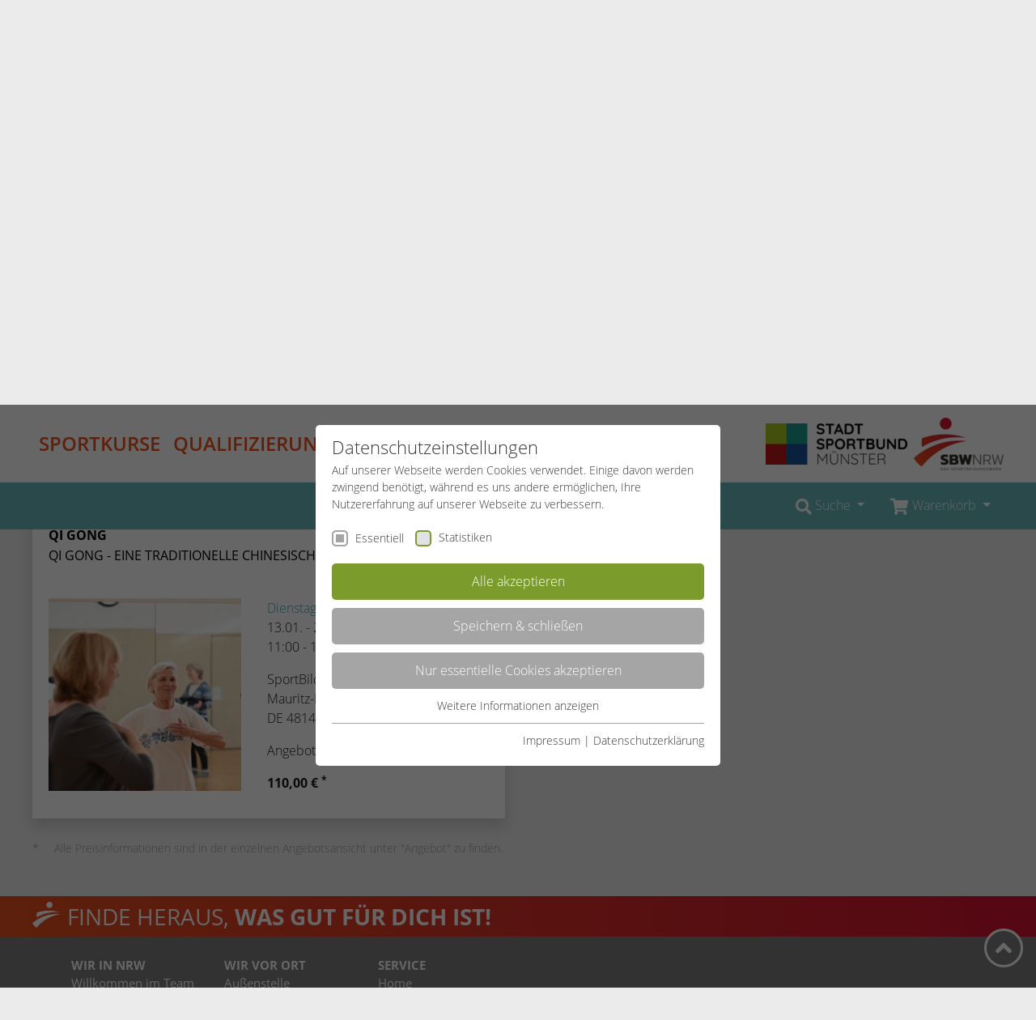

--- FILE ---
content_type: text/html; charset=utf-8
request_url: https://www.sportbildungswerk-nrw.de/muenster/angebote/sportkurse/indoor/entspannung/qi-gong
body_size: 11872
content:
<!DOCTYPE html>
<html lang="de-DE">
<head>

<meta charset="utf-8">
<!-- 
	Realized by Cows Online, Rheine.

	This website is powered by TYPO3 - inspiring people to share!
	TYPO3 is a free open source Content Management Framework initially created by Kasper Skaarhoj and licensed under GNU/GPL.
	TYPO3 is copyright 1998-2026 of Kasper Skaarhoj. Extensions are copyright of their respective owners.
	Information and contribution at https://typo3.org/
-->

<base href="https://www.sportbildungswerk-nrw.de">

<title>Qi Gong</title>
<meta name="generator" content="TYPO3 CMS" />
<meta name="viewport" content="width=device-width, initial-scale=1" />
<meta name="application-name" content="SBW Münster" />
<meta name="apple-mobile-web-app-title" content="SBW Münster" />

<link rel="stylesheet" href="https://www.sportbildungswerk-nrw.de/typo3temp/assets/compressed/merged-9ed288fef6e83f96f8392810fca6c497-min.css.1769250189.gzip" media="all">

<link rel="stylesheet" href="https://www.sportbildungswerk-nrw.de/typo3temp/assets/compressed/merged-b3ca6552220c9d47f3862a95414f55dd-min.css.1769250190.gzip" media="all">




<script src="https://www.sportbildungswerk-nrw.de/typo3temp/assets/compressed/merged-f49d3bf3f166345588b41e5ae07358be-min.js.1769250189.gzip"></script>



<link rel="apple-touch-icon" href="https://www.sportbildungswerk-nrw.de/typo3conf/ext/co_theme/Resources/Public/Theme/_Master/Shortcuts/iconDefault_192x192.png" sizes="192x192"><link rel="shortcut icon" href="https://www.sportbildungswerk-nrw.de/typo3conf/ext/co_theme/Resources/Public/Theme/_Master/Shortcuts/iconDefault_192x192.png" sizes="192x192"><meta name="msapplication-TileImage" content="https://www.sportbildungswerk-nrw.de/typo3conf/ext/co_theme/Resources/Public/Theme/_Master/Shortcuts/iconDefault_192x192.png"><meta name="msapplication-square150x150logo" content="https://www.sportbildungswerk-nrw.de/typo3conf/ext/co_theme/Resources/Public/Theme/_Master/Shortcuts/iconDefault_192x192.png"><meta property="og:title" content="SBW NRW e.V."><meta property="og:description" content="Homepage des Sportbildungswerks NRW e.V."><meta property="og:image" content="https://www.sportbildungswerk-nrw.de/typo3conf/ext/co_theme/Resources/Public/Theme/_Master/Shortcuts/ogImage_630x315.jpg"><meta property="og:url" content="https://www.sportbildungswerk-nrw.de/muenster/angebote"><meta property="og:locale" content="de_DE"><meta property="og:type" content="website"><link rel="preload" as="style" href="https://www.sportbildungswerk-nrw.de/fileadmin/sg_cookie_optin/siteroot-1/cookieOptin.css?1758701416" media="all" crossorigin="anonymous">
<link rel="stylesheet" href="https://www.sportbildungswerk-nrw.de/fileadmin/sg_cookie_optin/siteroot-1/cookieOptin.css?1758701416" media="all" crossorigin="anonymous">
<script id="cookieOptinData" type="application/json">{"cookieGroups":[{"groupName":"essential","label":"Essentiell","description":"Essentielle Cookies werden f\u00fcr grundlegende Funktionen der Webseite ben\u00f6tigt. Dadurch ist gew\u00e4hrleistet, dass die Webseite einwandfrei funktioniert.","required":true,"cookieData":[{"Name":"cookie_optin","Provider":"TYPO3","Purpose":"Enth\u00e4lt die gew\u00e4hlten Cookie-Einstellungen.","Lifetime":"1 Jahr","index":0,"crdate":1583944224,"tstamp":1758701416,"pseudo":false},{"Name":"SBW_user","Provider":"TYPO3","Purpose":"Dieses Cookie ist ein Standard-Session-Cookie von TYPO3. Es speichert im Falle eines Benutzer-Logins die Session-ID. So kann der eingeloggte Benutzer wiedererkannt werden und es wird ihm Zugang zu gesch\u00fctzten Bereichen gew\u00e4hrt.","Lifetime":"Sitzungsende","index":1,"crdate":1583945088,"tstamp":1758701416,"pseudo":false},{"Name":"","Provider":"","Purpose":"","Lifetime":"","index":2,"crdate":"","tstamp":"","pseudo":true}],"scriptData":[],"loadingHTML":"","loadingJavaScript":""},{"groupName":"stats_sbw","label":"Statistiken","description":"Diese Gruppe beinhaltet alle Skripte f\u00fcr analytisches Tracking und zugeh\u00f6rige Cookies. Es hilft uns die Nutzererfahrung der Website zu verbessern.","required":false,"cookieData":[{"Name":"_ga","Provider":"Google Analytics","Purpose":"Dieses Cookie wird von Google Analytics installiert. Das Cookie wird verwendet, um Besucher-, Sitzungs- und Kampagnendaten zu berechnen und die Nutzung der Website f\u00fcr den Analysebericht der Website zu verfolgen. Die Cookies speichern Informationen anonym und weisen eine randoly generierte Nummer zu, um eindeutige Besucher zu identifizieren.","Lifetime":"2 Jahre","index":0,"crdate":1583944539,"tstamp":1758701416,"pseudo":false},{"Name":"_gid","Provider":"Google Analytics","Purpose":"Dieses Cookie wird von Google Analytics installiert. Das Cookie wird verwendet, um Informationen dar\u00fcber zu speichern, wie Besucher eine Website nutzen, und hilft bei der Erstellung eines Analyseberichts dar\u00fcber, wie es der Website geht. Die erhobenen Daten umfassen die Anzahl der Besucher, die Quelle, aus der sie stammen, und die Seiten in anonymisierter Form.","Lifetime":"1 Tag","index":1,"crdate":1583944539,"tstamp":1758701416,"pseudo":false},{"Name":"_dc_gtm_UA-53600496-1","Provider":"Google Analytics","Purpose":"Dieser Cookie identifiziert die Besucher nach Alter, Geschlecht oder Interessen und nutzt dazu den DoubleClick des Google Tag Manager, um die gezielte Anzeigenplatzierung zu vereinfachen.","Lifetime":"1 Minute","index":2,"crdate":1583944539,"tstamp":1758701416,"pseudo":false}],"scriptData":[{"title":"GoogleTagManager","script":"(function(w,d,s,l,i){w[l]=w[l]||[];w[l].push({'gtm.start':\r\n            new Date().getTime(),event:'gtm.js'});var f=d.getElementsByTagName(s)[0],\r\n            j=d.createElement(s),dl=l!='dataLayer'?'&l='+l:'';j.async=true;j.src=\r\n            '\/\/www.googletagmanager.com\/gtm.js?id='+i+dl;f.parentNode.insertBefore(j,f);\r\n            })(window,document,'script','dataLayer','GTM-MM5J7BN');","html":"<noscript>\r\n\t<iframe src=\"\/\/www.googletagmanager.com\/ns.html?id=GTM-MM5J7BN\" height=\"0\" width=\"0\" style=\"display:none;visibility:hidden\"><\/iframe>\r\n<\/noscript>","index":0}],"loadingHTML":"<noscript>\r\n\t<iframe src=\"\/\/www.googletagmanager.com\/ns.html?id=GTM-MM5J7BN\" height=\"0\" width=\"0\" style=\"display:none;visibility:hidden\"><\/iframe>\r\n<\/noscript>\n\n","loadingJavaScript":"https:\/\/www.sportbildungswerk-nrw.de\/fileadmin\/sg_cookie_optin\/siteroot-1\/stats_sbw-0.js","crdate":1583944539,"tstamp":1758701416}],"cssData":{"color_box":"#FFFFFF","color_headline":"#373737","color_text":"#373737","color_confirmation_background":"#C9FFC9","color_confirmation_text":"#208A20","color_checkbox":"#7B9B2C","color_checkbox_required":"#A5A5A5","color_button_all":"#7B9B2C","color_button_all_hover":"#8FAF2D","color_button_all_text":"#FFFFFF","color_button_specific":"#A5A5A5","color_button_specific_hover":"#D7D7D7","color_button_specific_text":"#FFFFFF","color_button_essential":"#A5A5A5","color_button_essential_hover":"#D7D7D7","color_button_essential_text":"#FFFFFF","color_button_close":"#A5A5A5","color_button_close_hover":"#D7D7D7","color_button_close_text":"#FFFFFF","color_list":"#A5A5A5","color_list_text":"#FFFFFF","color_table":"#FFFFFF","color_Table_data_text":"#373737","color_table_header":"#F3F3F3","color_table_header_text":"#373737","color_full_box":"#143D59","color_full_headline":"#FFFFFF","color_full_text":"#FFFFFF","color_full_button_close":"#143D59","color_full_button_close_hover":"#143D59","color_full_button_close_text":"#FFFFFF","iframe_color_consent_box_background":"#D6D6D6","iframe_color_button_load_one":"#7B9B2C","iframe_color_button_load_one_hover":"#8FAF2D","iframe_color_button_load_one_text":"#FFFFFF","iframe_color_open_settings":"#373737","banner_color_box":"#DDDDDD","banner_color_text":"#373737","banner_color_link_text":"#373737","banner_color_button_settings":"#A5A5A5","banner_color_button_settings_hover":"#D7D7D7","banner_color_button_settings_text":"#FFFFFF","banner_color_button_accept":"#143D59","banner_color_button_accept_hover":"#2E6B96","banner_color_button_accept_text":"#FFFFFF"},"footerLinks":[{"url":"https:\/\/www.sportbildungswerk-nrw.de\/service\/impressum?disableOptIn=1","name":"Impressum","uid":12,"index":0},{"url":"https:\/\/www.sportbildungswerk-nrw.de\/service\/datenschutzerklaerung?disableOptIn=1","name":"Datenschutzerkl\u00e4rung","uid":4421,"index":1}],"iFrameGroup":null,"settings":{"banner_enable":false,"banner_force_min_width":0,"version":1,"banner_position":0,"banner_show_settings_button":true,"cookie_lifetime":365,"session_only_essential_cookies":false,"iframe_enabled":false,"minify_generated_data":true,"show_button_close":false,"activate_testing_mode":false,"disable_powered_by":false,"disable_for_this_language":false,"set_cookie_for_domain":"","save_history_webhook":"https:\/\/www.sportbildungswerk-nrw.de\/?saveOptinHistory","cookiebanner_whitelist_regex":"","banner_show_again_interval":14,"identifier":1,"language":0,"render_assets_inline":false,"consider_do_not_track":false,"domains_to_delete_cookies_for":"","subdomain_support":false,"overwrite_baseurl":"","unified_cookie_name":true,"disable_usage_statistics":false},"textEntries":{"header":"Datenschutzeinstellungen","description":"Auf unserer Webseite werden Cookies verwendet. Einige davon werden zwingend ben\u00f6tigt, w\u00e4hrend es uns andere erm\u00f6glichen, Ihre Nutzererfahrung auf unserer Webseite zu verbessern.","accept_all_text":"Alle akzeptieren","accept_specific_text":"Speichern & schlie\u00dfen","accept_essential_text":"Nur essentielle Cookies akzeptieren","extend_box_link_text":"Weitere Informationen anzeigen","extend_box_link_text_close":"Weitere Informationen verstecken","extend_table_link_text":"Cookie-Informationen anzeigen","extend_table_link_text_close":"Cookie-Informationen verstecken","cookie_name_text":"Name","cookie_provider_text":"Anbieter","cookie_purpose_text":"Zweck","cookie_lifetime_text":"Laufzeit","iframe_button_allow_all_text":"Alle externen Inhalte erlauben","iframe_button_allow_one_text":"Einmalig erlauben","iframe_button_reject_text":"Nicht erlauben","iframe_button_load_one_text":"Externen Inhalt laden","iframe_open_settings_text":"Einstellungen anzeigen","iframe_button_load_one_description":"","banner_button_accept_text":"Akzeptieren","banner_button_settings_text":"Einstellungen","banner_description":"","save_confirmation_text":"Cookie-Einstellungen erfolgreich gespeichert","user_hash_text":"User-Hash"},"placeholders":{"iframe_consent_description":"<p class=\"sg-cookie-optin-box-flash-message\"><\/p>"},"mustacheData":{"template":{"template_html":"<div class=\"sg-cookie-optin-box\">\r\n\t{{#settings.show_button_close}}\r\n\t\t<span class=\"sg-cookie-optin-box-close-button\">\u2715<\/span>\r\n\t{{\/settings.show_button_close}}\r\n\r\n\t<strong class=\"sg-cookie-optin-box-header\">{{{textEntries.header}}}<\/strong>\r\n\t<p class=\"sg-cookie-optin-box-description\">{{{textEntries.description}}}<\/p>\r\n\r\n\t<ul class=\"sg-cookie-optin-box-cookie-list\">\r\n\t\t{{#cookieGroups}}\r\n\t\t\t<li class=\"sg-cookie-optin-box-cookie-list-item\">\r\n\t\t\t\t<input class=\"sg-cookie-optin-checkbox\"\r\n\t\t\t\t\t   id=\"sg-cookie-optin-{{groupName}}\"\r\n\t\t\t\t\t   type=\"checkbox\"\r\n\t\t\t\t\t   name=\"cookies[]\"\r\n\t\t\t\t\t   value=\"{{groupName}}\"\r\n\t\t\t\t\t   {{#required}}checked=\"1\"{{\/required}}\r\n\t\t\t\t\t   {{#required}}disabled=\"1\"{{\/required}}>\r\n\t\t\t\t<label class=\"sg-cookie-optin-checkbox-label\" for=\"sg-cookie-optin-{{groupName}}\">\r\n\t\t\t\t\t<span>{{{label}}}<\/span>\r\n\t\t\t\t<\/label>\r\n\t\t\t<\/li>\r\n\t\t{{\/cookieGroups}}\r\n\t<\/ul>\r\n\r\n\t<div class=\"sg-cookie-optin-box-button\">\r\n\t\t<button class=\"sg-cookie-optin-box-button-accept-all\">{{{textEntries.accept_all_text}}}<\/button>\r\n\t\t<button class=\"sg-cookie-optin-box-button-accept-specific\">{{{textEntries.accept_specific_text}}}<\/button>\r\n\t\t<button class=\"sg-cookie-optin-box-button-accept-essential\">{{{textEntries.accept_essential_text}}}<\/button>\r\n\t<\/div>\r\n\r\n\t<ul class=\"sg-cookie-optin-box-cookie-detail-list\">\r\n\t\t{{#cookieGroups}}\r\n\t\t\t<li class=\"sg-cookie-optin-box-cookie-detail-list-item\">\r\n\t\t\t\t<strong class=\"sg-cookie-optin-box-cookie-detail-header\">{{{label}}}<\/strong>\r\n\t\t\t\t<p class=\"sg-cookie-optin-box-cookie-detail-description\">{{{description}}}<\/p>\r\n\r\n\t\t\t\t<div class=\"sg-cookie-optin-box-cookie-detail-sublist\">\r\n\t\t\t\t\t<table>\r\n\t\t\t\t\t\t<tbody>\r\n\t\t\t\t\t\t\t{{#cookieData}}\r\n\t\t\t\t\t\t\t\t{{^pseudo}}\r\n\t\t\t\t\t\t\t\t\t{{#index}}<tr class=\"divider\"><td colspan=\"2\">&nbsp;<\/td><\/tr>{{\/index}}\r\n\t\t\t\t\t\t\t\t\t<tr>\r\n\t\t\t\t\t\t\t\t\t\t<th>{{{textEntries.cookie_name_text}}}<\/th>\r\n\t\t\t\t\t\t\t\t\t\t<td>{{{Name}}}<\/td>\r\n\t\t\t\t\t\t\t\t\t<\/tr>\r\n\t\t\t\t\t\t\t\t\t<tr>\r\n\t\t\t\t\t\t\t\t\t\t<th>{{{textEntries.cookie_provider_text}}}<\/th>\r\n\t\t\t\t\t\t\t\t\t\t<td>{{{Provider}}}<\/td>\r\n\t\t\t\t\t\t\t\t\t<\/tr>\r\n\t\t\t\t\t\t\t\t\t<tr>\r\n\t\t\t\t\t\t\t\t\t\t<th>{{{textEntries.cookie_lifetime_text}}}<\/th>\r\n\t\t\t\t\t\t\t\t\t\t<td>{{{Lifetime}}}<\/td>\r\n\t\t\t\t\t\t\t\t\t<\/tr>\r\n\t\t\t\t\t\t\t\t\t<tr>\r\n\t\t\t\t\t\t\t\t\t\t<th>{{{textEntries.cookie_purpose_text}}}<\/th>\r\n\t\t\t\t\t\t\t\t\t\t<td class=\"sg-cookie-optin-box-table-reason\">{{{Purpose}}}<\/td>\r\n\t\t\t\t\t\t\t\t\t<\/tr>\r\n\t\t\t\t\t\t\t\t{{\/pseudo}}\r\n\t\t\t\t\t\t\t{{\/cookieData}}\r\n\t\t\t\t\t\t<\/tbody>\r\n\t\t\t\t\t<\/table>\r\n\t\t\t\t<\/div>\r\n\r\n\t\t\t\t{{#cookieData}}\r\n\t\t\t\t\t{{^index}}<a class=\"sg-cookie-optin-box-sublist-open-more-link\" href=\"#\">{{{textEntries.extend_table_link_text}}}<\/a>{{\/index}}\r\n\t\t\t\t{{\/cookieData}}\r\n\t\t\t<\/li>\r\n\t\t{{\/cookieGroups}}\r\n\t<\/ul>\r\n\r\n\t<div class=\"sg-cookie-optin-box-open-more\">\r\n\t\t<a class=\"sg-cookie-optin-box-open-more-link\" href=\"#\">{{{textEntries.extend_box_link_text}}}<\/a>\r\n\t<\/div>\r\n\r\n\t<div class=\"sg-cookie-optin-box-footer\">\r\n\t\t\r\n\t\t<div class=\"sg-cookie-optin-box-footer-links\">\r\n\t\t\t{{#footerLinks}}\r\n\t\t\t\t{{#index}}\r\n\t\t\t\t\t<span class=\"sg-cookie-optin-box-footer-divider\"> | <\/span>\r\n\t\t\t\t{{\/index}}\r\n\r\n\t\t\t\t<a class=\"sg-cookie-optin-box-footer-link\" href=\"{{url}}\" target=\"_blank\">{{{name}}}<\/a>\r\n\t\t\t{{\/footerLinks}}\r\n\t\t<\/div>\r\n\t<\/div>\r\n<\/div>\r\n","template_overwritten":1,"template_selection":0,"markup":"<div class=\"sg-cookie-optin-box\">\r\n\r\n\t<strong class=\"sg-cookie-optin-box-header\">Datenschutzeinstellungen<\/strong>\r\n\t<p class=\"sg-cookie-optin-box-description\">Auf unserer Webseite werden Cookies verwendet. Einige davon werden zwingend ben\u00f6tigt, w\u00e4hrend es uns andere erm\u00f6glichen, Ihre Nutzererfahrung auf unserer Webseite zu verbessern.<\/p>\r\n\r\n\t<ul class=\"sg-cookie-optin-box-cookie-list\">\r\n\t\t\t<li class=\"sg-cookie-optin-box-cookie-list-item\">\r\n\t\t\t\t<input class=\"sg-cookie-optin-checkbox\"\r\n\t\t\t\t\t   id=\"sg-cookie-optin-essential\"\r\n\t\t\t\t\t   type=\"checkbox\"\r\n\t\t\t\t\t   name=\"cookies[]\"\r\n\t\t\t\t\t   value=\"essential\"\r\n\t\t\t\t\t   checked=\"1\"\r\n\t\t\t\t\t   disabled=\"1\">\r\n\t\t\t\t<label class=\"sg-cookie-optin-checkbox-label\" for=\"sg-cookie-optin-essential\">\r\n\t\t\t\t\t<span>Essentiell<\/span>\r\n\t\t\t\t<\/label>\r\n\t\t\t<\/li>\r\n\t\t\t<li class=\"sg-cookie-optin-box-cookie-list-item\">\r\n\t\t\t\t<input class=\"sg-cookie-optin-checkbox\"\r\n\t\t\t\t\t   id=\"sg-cookie-optin-stats_sbw\"\r\n\t\t\t\t\t   type=\"checkbox\"\r\n\t\t\t\t\t   name=\"cookies[]\"\r\n\t\t\t\t\t   value=\"stats_sbw\"\r\n\t\t\t\t\t   \r\n\t\t\t\t\t   >\r\n\t\t\t\t<label class=\"sg-cookie-optin-checkbox-label\" for=\"sg-cookie-optin-stats_sbw\">\r\n\t\t\t\t\t<span>Statistiken<\/span>\r\n\t\t\t\t<\/label>\r\n\t\t\t<\/li>\r\n\t<\/ul>\r\n\r\n\t<div class=\"sg-cookie-optin-box-button\">\r\n\t\t<button class=\"sg-cookie-optin-box-button-accept-all\">Alle akzeptieren<\/button>\r\n\t\t<button class=\"sg-cookie-optin-box-button-accept-specific\">Speichern & schlie\u00dfen<\/button>\r\n\t\t<button class=\"sg-cookie-optin-box-button-accept-essential\">Nur essentielle Cookies akzeptieren<\/button>\r\n\t<\/div>\r\n\r\n\t<ul class=\"sg-cookie-optin-box-cookie-detail-list\">\r\n\t\t\t<li class=\"sg-cookie-optin-box-cookie-detail-list-item\">\r\n\t\t\t\t<strong class=\"sg-cookie-optin-box-cookie-detail-header\">Essentiell<\/strong>\r\n\t\t\t\t<p class=\"sg-cookie-optin-box-cookie-detail-description\">Essentielle Cookies werden f\u00fcr grundlegende Funktionen der Webseite ben\u00f6tigt. Dadurch ist gew\u00e4hrleistet, dass die Webseite einwandfrei funktioniert.<\/p>\r\n\r\n\t\t\t\t<div class=\"sg-cookie-optin-box-cookie-detail-sublist\">\r\n\t\t\t\t\t<table>\r\n\t\t\t\t\t\t<tbody>\r\n\t\t\t\t\t\t\t\t\t\r\n\t\t\t\t\t\t\t\t\t<tr>\r\n\t\t\t\t\t\t\t\t\t\t<th>Name<\/th>\r\n\t\t\t\t\t\t\t\t\t\t<td>cookie_optin<\/td>\r\n\t\t\t\t\t\t\t\t\t<\/tr>\r\n\t\t\t\t\t\t\t\t\t<tr>\r\n\t\t\t\t\t\t\t\t\t\t<th>Anbieter<\/th>\r\n\t\t\t\t\t\t\t\t\t\t<td>TYPO3<\/td>\r\n\t\t\t\t\t\t\t\t\t<\/tr>\r\n\t\t\t\t\t\t\t\t\t<tr>\r\n\t\t\t\t\t\t\t\t\t\t<th>Laufzeit<\/th>\r\n\t\t\t\t\t\t\t\t\t\t<td>1 Jahr<\/td>\r\n\t\t\t\t\t\t\t\t\t<\/tr>\r\n\t\t\t\t\t\t\t\t\t<tr>\r\n\t\t\t\t\t\t\t\t\t\t<th>Zweck<\/th>\r\n\t\t\t\t\t\t\t\t\t\t<td class=\"sg-cookie-optin-box-table-reason\">Enth\u00e4lt die gew\u00e4hlten Cookie-Einstellungen.<\/td>\r\n\t\t\t\t\t\t\t\t\t<\/tr>\r\n\t\t\t\t\t\t\t\t\t<tr class=\"divider\"><td colspan=\"2\">&nbsp;<\/td><\/tr>\r\n\t\t\t\t\t\t\t\t\t<tr>\r\n\t\t\t\t\t\t\t\t\t\t<th>Name<\/th>\r\n\t\t\t\t\t\t\t\t\t\t<td>SBW_user<\/td>\r\n\t\t\t\t\t\t\t\t\t<\/tr>\r\n\t\t\t\t\t\t\t\t\t<tr>\r\n\t\t\t\t\t\t\t\t\t\t<th>Anbieter<\/th>\r\n\t\t\t\t\t\t\t\t\t\t<td>TYPO3<\/td>\r\n\t\t\t\t\t\t\t\t\t<\/tr>\r\n\t\t\t\t\t\t\t\t\t<tr>\r\n\t\t\t\t\t\t\t\t\t\t<th>Laufzeit<\/th>\r\n\t\t\t\t\t\t\t\t\t\t<td>Sitzungsende<\/td>\r\n\t\t\t\t\t\t\t\t\t<\/tr>\r\n\t\t\t\t\t\t\t\t\t<tr>\r\n\t\t\t\t\t\t\t\t\t\t<th>Zweck<\/th>\r\n\t\t\t\t\t\t\t\t\t\t<td class=\"sg-cookie-optin-box-table-reason\">Dieses Cookie ist ein Standard-Session-Cookie von TYPO3. Es speichert im Falle eines Benutzer-Logins die Session-ID. So kann der eingeloggte Benutzer wiedererkannt werden und es wird ihm Zugang zu gesch\u00fctzten Bereichen gew\u00e4hrt.<\/td>\r\n\t\t\t\t\t\t\t\t\t<\/tr>\r\n\t\t\t\t\t\t<\/tbody>\r\n\t\t\t\t\t<\/table>\r\n\t\t\t\t<\/div>\r\n\r\n\t\t\t\t\t<a class=\"sg-cookie-optin-box-sublist-open-more-link\" href=\"#\">Cookie-Informationen anzeigen<\/a>\r\n\t\t\t\t\t\r\n\t\t\t\t\t\r\n\t\t\t<\/li>\r\n\t\t\t<li class=\"sg-cookie-optin-box-cookie-detail-list-item\">\r\n\t\t\t\t<strong class=\"sg-cookie-optin-box-cookie-detail-header\">Statistiken<\/strong>\r\n\t\t\t\t<p class=\"sg-cookie-optin-box-cookie-detail-description\">Diese Gruppe beinhaltet alle Skripte f\u00fcr analytisches Tracking und zugeh\u00f6rige Cookies. Es hilft uns die Nutzererfahrung der Website zu verbessern.<\/p>\r\n\r\n\t\t\t\t<div class=\"sg-cookie-optin-box-cookie-detail-sublist\">\r\n\t\t\t\t\t<table>\r\n\t\t\t\t\t\t<tbody>\r\n\t\t\t\t\t\t\t\t\t\r\n\t\t\t\t\t\t\t\t\t<tr>\r\n\t\t\t\t\t\t\t\t\t\t<th>Name<\/th>\r\n\t\t\t\t\t\t\t\t\t\t<td>_ga<\/td>\r\n\t\t\t\t\t\t\t\t\t<\/tr>\r\n\t\t\t\t\t\t\t\t\t<tr>\r\n\t\t\t\t\t\t\t\t\t\t<th>Anbieter<\/th>\r\n\t\t\t\t\t\t\t\t\t\t<td>Google Analytics<\/td>\r\n\t\t\t\t\t\t\t\t\t<\/tr>\r\n\t\t\t\t\t\t\t\t\t<tr>\r\n\t\t\t\t\t\t\t\t\t\t<th>Laufzeit<\/th>\r\n\t\t\t\t\t\t\t\t\t\t<td>2 Jahre<\/td>\r\n\t\t\t\t\t\t\t\t\t<\/tr>\r\n\t\t\t\t\t\t\t\t\t<tr>\r\n\t\t\t\t\t\t\t\t\t\t<th>Zweck<\/th>\r\n\t\t\t\t\t\t\t\t\t\t<td class=\"sg-cookie-optin-box-table-reason\">Dieses Cookie wird von Google Analytics installiert. Das Cookie wird verwendet, um Besucher-, Sitzungs- und Kampagnendaten zu berechnen und die Nutzung der Website f\u00fcr den Analysebericht der Website zu verfolgen. Die Cookies speichern Informationen anonym und weisen eine randoly generierte Nummer zu, um eindeutige Besucher zu identifizieren.<\/td>\r\n\t\t\t\t\t\t\t\t\t<\/tr>\r\n\t\t\t\t\t\t\t\t\t<tr class=\"divider\"><td colspan=\"2\">&nbsp;<\/td><\/tr>\r\n\t\t\t\t\t\t\t\t\t<tr>\r\n\t\t\t\t\t\t\t\t\t\t<th>Name<\/th>\r\n\t\t\t\t\t\t\t\t\t\t<td>_gid<\/td>\r\n\t\t\t\t\t\t\t\t\t<\/tr>\r\n\t\t\t\t\t\t\t\t\t<tr>\r\n\t\t\t\t\t\t\t\t\t\t<th>Anbieter<\/th>\r\n\t\t\t\t\t\t\t\t\t\t<td>Google Analytics<\/td>\r\n\t\t\t\t\t\t\t\t\t<\/tr>\r\n\t\t\t\t\t\t\t\t\t<tr>\r\n\t\t\t\t\t\t\t\t\t\t<th>Laufzeit<\/th>\r\n\t\t\t\t\t\t\t\t\t\t<td>1 Tag<\/td>\r\n\t\t\t\t\t\t\t\t\t<\/tr>\r\n\t\t\t\t\t\t\t\t\t<tr>\r\n\t\t\t\t\t\t\t\t\t\t<th>Zweck<\/th>\r\n\t\t\t\t\t\t\t\t\t\t<td class=\"sg-cookie-optin-box-table-reason\">Dieses Cookie wird von Google Analytics installiert. Das Cookie wird verwendet, um Informationen dar\u00fcber zu speichern, wie Besucher eine Website nutzen, und hilft bei der Erstellung eines Analyseberichts dar\u00fcber, wie es der Website geht. Die erhobenen Daten umfassen die Anzahl der Besucher, die Quelle, aus der sie stammen, und die Seiten in anonymisierter Form.<\/td>\r\n\t\t\t\t\t\t\t\t\t<\/tr>\r\n\t\t\t\t\t\t\t\t\t<tr class=\"divider\"><td colspan=\"2\">&nbsp;<\/td><\/tr>\r\n\t\t\t\t\t\t\t\t\t<tr>\r\n\t\t\t\t\t\t\t\t\t\t<th>Name<\/th>\r\n\t\t\t\t\t\t\t\t\t\t<td>_dc_gtm_UA-53600496-1<\/td>\r\n\t\t\t\t\t\t\t\t\t<\/tr>\r\n\t\t\t\t\t\t\t\t\t<tr>\r\n\t\t\t\t\t\t\t\t\t\t<th>Anbieter<\/th>\r\n\t\t\t\t\t\t\t\t\t\t<td>Google Analytics<\/td>\r\n\t\t\t\t\t\t\t\t\t<\/tr>\r\n\t\t\t\t\t\t\t\t\t<tr>\r\n\t\t\t\t\t\t\t\t\t\t<th>Laufzeit<\/th>\r\n\t\t\t\t\t\t\t\t\t\t<td>1 Minute<\/td>\r\n\t\t\t\t\t\t\t\t\t<\/tr>\r\n\t\t\t\t\t\t\t\t\t<tr>\r\n\t\t\t\t\t\t\t\t\t\t<th>Zweck<\/th>\r\n\t\t\t\t\t\t\t\t\t\t<td class=\"sg-cookie-optin-box-table-reason\">Dieser Cookie identifiziert die Besucher nach Alter, Geschlecht oder Interessen und nutzt dazu den DoubleClick des Google Tag Manager, um die gezielte Anzeigenplatzierung zu vereinfachen.<\/td>\r\n\t\t\t\t\t\t\t\t\t<\/tr>\r\n\t\t\t\t\t\t<\/tbody>\r\n\t\t\t\t\t<\/table>\r\n\t\t\t\t<\/div>\r\n\r\n\t\t\t\t\t<a class=\"sg-cookie-optin-box-sublist-open-more-link\" href=\"#\">Cookie-Informationen anzeigen<\/a>\r\n\t\t\t\t\t\r\n\t\t\t\t\t\r\n\t\t\t<\/li>\r\n\t<\/ul>\r\n\r\n\t<div class=\"sg-cookie-optin-box-open-more\">\r\n\t\t<a class=\"sg-cookie-optin-box-open-more-link\" href=\"#\">Weitere Informationen anzeigen<\/a>\r\n\t<\/div>\r\n\r\n\t<div class=\"sg-cookie-optin-box-footer\">\r\n\t\t\r\n\t\t<div class=\"sg-cookie-optin-box-footer-links\">\r\n\r\n\t\t\t\t<a class=\"sg-cookie-optin-box-footer-link\" href=\"https:\/\/www.sportbildungswerk-nrw.de\/service\/impressum?disableOptIn=1\" target=\"_blank\">Impressum<\/a>\r\n\t\t\t\t\t<span class=\"sg-cookie-optin-box-footer-divider\"> | <\/span>\r\n\r\n\t\t\t\t<a class=\"sg-cookie-optin-box-footer-link\" href=\"https:\/\/www.sportbildungswerk-nrw.de\/service\/datenschutzerklaerung?disableOptIn=1\" target=\"_blank\">Datenschutzerkl\u00e4rung<\/a>\r\n\t\t<\/div>\r\n\t<\/div>\r\n<\/div>\r\n"},"banner":{"banner_html":"<div class=\"sg-cookie-optin-banner {{^settings.banner_position}}sg-cookie-optin-banner-bottom{{\/settings.banner_position}}\">\n\t<div class=\"sg-cookie-optin-box\">\n\t\t<div class=\"sg-cookie-optin-banner-content\">\n\t\t\t<p class=\"sg-cookie-optin-banner-description\">\n\t\t\t\t{{{textEntries.banner_description}}}\n\n\t\t\t\t{{#footerLinks}}\n\t\t\t\t\t{{#index}}\n\t\t\t\t\t\t(\n\t\t\t\t\t{{\/index}}\n\t\t\t\t{{\/footerLinks}}\n\n\t\t\t\t{{#footerLinks}}\n\t\t\t\t\t{{#index}}\n\t\t\t\t\t\t<span class=\"sg-cookie-optin-box-footer-divider\"> | <\/span>\n\t\t\t\t\t{{\/index}}\n\n\t\t\t\t\t<a class=\"sg-cookie-optin-box-footer-link\" href=\"{{url}}\" target=\"_blank\">{{{name}}}<\/a>\n\t\t\t\t{{\/footerLinks}}\n\n\t\t\t\t{{#footerLinks}}\n\t\t\t\t\t{{#index}}\n\t\t\t\t\t\t)\n\t\t\t\t\t{{\/index}}\n\t\t\t\t{{\/footerLinks}}\n\t\t\t<\/p>\n\n\t\t\t<div class=\"sg-cookie-optin-banner-button\">\n\t\t\t\t{{#settings.banner_show_settings_button}}\n\t\t\t\t\t<button class=\"sg-cookie-optin-banner-button-settings\">{{{textEntries.banner_button_settings_text}}}<\/button>\n\t\t\t\t{{\/settings.banner_show_settings_button}}\n\n\t\t\t\t<button class=\"sg-cookie-optin-banner-button-accept\">{{{textEntries.banner_button_accept_text}}}<\/button>\n\t\t\t<\/div>\n\t\t<\/div>\n\t<\/div>\n<\/div>\n","banner_overwritten":0,"banner_selection":0,"markup":"<div class=\"sg-cookie-optin-banner sg-cookie-optin-banner-bottom\">\n\t<div class=\"sg-cookie-optin-box\">\n\t\t<div class=\"sg-cookie-optin-banner-content\">\n\t\t\t<p class=\"sg-cookie-optin-banner-description\">\n\t\t\t\t\n\n\t\t\t\t\t\t(\n\n\n\t\t\t\t\t<a class=\"sg-cookie-optin-box-footer-link\" href=\"https:\/\/www.sportbildungswerk-nrw.de\/service\/impressum?disableOptIn=1\" target=\"_blank\">Impressum<\/a>\n\t\t\t\t\t\t<span class=\"sg-cookie-optin-box-footer-divider\"> | <\/span>\n\n\t\t\t\t\t<a class=\"sg-cookie-optin-box-footer-link\" href=\"https:\/\/www.sportbildungswerk-nrw.de\/service\/datenschutzerklaerung?disableOptIn=1\" target=\"_blank\">Datenschutzerkl\u00e4rung<\/a>\n\n\t\t\t\t\t\t)\n\t\t\t<\/p>\n\n\t\t\t<div class=\"sg-cookie-optin-banner-button\">\n\t\t\t\t\t<button class=\"sg-cookie-optin-banner-button-settings\">Einstellungen<\/button>\n\n\t\t\t\t<button class=\"sg-cookie-optin-banner-button-accept\">Akzeptieren<\/button>\n\t\t\t<\/div>\n\t\t<\/div>\n\t<\/div>\n<\/div>\n"},"iframe":{"iframe_html":"<div class=\"sg-cookie-optin-box\">\n\t{{#settings.show_button_close}}\n\t\t<span class=\"sg-cookie-optin-box-close-button\">\u2715<\/span>\n\t{{\/settings.show_button_close}}\n\n\t<strong class=\"sg-cookie-optin-box-header\">{{{iFrameGroup.label}}}<\/strong>\n\t<p class=\"sg-cookie-optin-box-description\">{{{iFrameGroup.description}}}<\/p>\n\n\t<div class=\"sg-cookie-optin-box-button\">\n\t\t<button tabindex=\"1\" class=\"sg-cookie-optin-box-button-accept-all\">{{{textEntries.iframe_button_allow_all_text}}}<\/button>\n\t\t<button tabindex=\"1\" class=\"sg-cookie-optin-box-button-accept-specific\">{{{textEntries.iframe_button_allow_one_text}}}<\/button>\n\t\t<button tabindex=\"1\" class=\"sg-cookie-optin-box-button-iframe-reject\">{{{textEntries.iframe_button_reject_text}}}<\/button>\n\t<\/div>\n\n\t{{{placeholders.iframe_consent_description}}}\n\n\t<div class=\"sg-cookie-optin-box-footer\">\n\t\t<div class=\"sg-cookie-optin-box-copyright\">\n\t\t\t<a tabindex=\"1\" class=\"sg-cookie-optin-box-copyright-link{{#settings.disable_powered_by}} sg-cookie-optin-box-copyright-link-hidden{{\/settings.disable_powered_by}}\"\n\t\t\t   href=\"https:\/\/www.sgalinski.de\/typo3-produkte-webentwicklung\/sgalinski-cookie-optin\/\"\n\t\t\t   rel=\"noopener\"\n\t\t\t   target=\"_blank\">\n\t\t\t\tPowered by<br>sgalinski Cookie Opt In\n\t\t\t<\/a>\n\t\t<\/div>\n\n\t\t<div class=\"sg-cookie-optin-box-footer-links\">\n\t\t\t{{#footerLinks}}\n\t\t\t{{#index}}\n\t\t\t<span class=\"sg-cookie-optin-box-footer-divider\"> | <\/span>\n\t\t\t{{\/index}}\n\t\t\t<a tabindex=\"1\" class=\"sg-cookie-optin-box-footer-link\" href=\"{{url}}\" target=\"_blank\">{{{name}}}<\/a>\n\t\t\t{{\/footerLinks}}\n\t\t<\/div>\n\t<\/div>\n<\/div>\n","iframe_overwritten":0,"iframe_selection":0,"markup":"<div class=\"sg-cookie-optin-box\">\n\n\t<strong class=\"sg-cookie-optin-box-header\"><\/strong>\n\t<p class=\"sg-cookie-optin-box-description\"><\/p>\n\n\t<div class=\"sg-cookie-optin-box-button\">\n\t\t<button tabindex=\"1\" class=\"sg-cookie-optin-box-button-accept-all\">Alle externen Inhalte erlauben<\/button>\n\t\t<button tabindex=\"1\" class=\"sg-cookie-optin-box-button-accept-specific\">Einmalig erlauben<\/button>\n\t\t<button tabindex=\"1\" class=\"sg-cookie-optin-box-button-iframe-reject\">Nicht erlauben<\/button>\n\t<\/div>\n\n\t<p class=\"sg-cookie-optin-box-flash-message\"><\/p>\n\n\t<div class=\"sg-cookie-optin-box-footer\">\n\t\t<div class=\"sg-cookie-optin-box-copyright\">\n\t\t\t<a tabindex=\"1\" class=\"sg-cookie-optin-box-copyright-link\"\n\t\t\t   href=\"https:\/\/www.sgalinski.de\/typo3-produkte-webentwicklung\/sgalinski-cookie-optin\/\"\n\t\t\t   rel=\"noopener\"\n\t\t\t   target=\"_blank\">\n\t\t\t\tPowered by<br>sgalinski Cookie Opt In\n\t\t\t<\/a>\n\t\t<\/div>\n\n\t\t<div class=\"sg-cookie-optin-box-footer-links\">\n\t\t\t<a tabindex=\"1\" class=\"sg-cookie-optin-box-footer-link\" href=\"https:\/\/www.sportbildungswerk-nrw.de\/service\/impressum?disableOptIn=1\" target=\"_blank\">Impressum<\/a>\n\t\t\t<span class=\"sg-cookie-optin-box-footer-divider\"> | <\/span>\n\t\t\t<a tabindex=\"1\" class=\"sg-cookie-optin-box-footer-link\" href=\"https:\/\/www.sportbildungswerk-nrw.de\/service\/datenschutzerklaerung?disableOptIn=1\" target=\"_blank\">Datenschutzerkl\u00e4rung<\/a>\n\t\t<\/div>\n\t<\/div>\n<\/div>\n"},"iframeReplacement":{"iframe_replacement_html":"<button class=\"sg-cookie-optin-iframe-consent-accept\">{{{textEntries.iframe_button_load_one_text}}}<\/button>\n{{{placeholders.iframe_consent_description}}}\n<a class=\"sg-cookie-optin-iframe-consent-link\">{{{textEntries.iframe_open_settings_text}}}<\/a>\n","iframe_replacement_overwritten":0,"iframe_replacement_selection":0,"markup":"<button class=\"sg-cookie-optin-iframe-consent-accept\">Externen Inhalt laden<\/button>\n<p class=\"sg-cookie-optin-box-flash-message\"><\/p>\n<a class=\"sg-cookie-optin-iframe-consent-link\">Einstellungen anzeigen<\/a>\n"},"iframeWhitelist":{"iframe_whitelist_regex":"^https:\\\/\\\/www\\.google\\.com\\\/recaptcha\\\/\n","iframe_whitelist_overwritten":0,"iframe_whitelist_selection":0,"markup":"^https:\\\/\\\/www\\.google\\.com\\\/recaptcha\\\/\n"}}}</script>
					<link rel="preload" as="script" href="https://www.sportbildungswerk-nrw.de/fileadmin/sg_cookie_optin/siteroot-1/cookieOptin.js?1758701416" data-ignore="1" crossorigin="anonymous">
					<script src="https://www.sportbildungswerk-nrw.de/fileadmin/sg_cookie_optin/siteroot-1/cookieOptin.js?1758701416" data-ignore="1" crossorigin="anonymous"></script>

</head>
<body>
<header id="header" class="sticky-md-top bg-white">
    <div id="cvs-main-menu" class="navbar nav-pills navbar-expand-lg pt-0 pb-0 w-100">
            <div class="container">
                <button type="button" class="navbar-toggler" data-bs-toggle="collapse" data-bs-target="#navbar-content">☰</button>
                <div id="navbar-content" class="navbar-collapse collapse justify-content-between"><ul class="nav navbar-nav mr-auto">



    <li class="nav-item dropdown megamenu">
        
                <a id="section-3" href="#" data-bs-toggle="dropdown" data-bs-auto-close="outside" aria-haspopup="true" aria-expanded="false" class="nav-link clickable first-level-button">Sportkurse</a>
                <div aria-labelledby="section-3" class="dropdown-menu clickable">
                    <div class="container">
                        <div class="row w-100">
                            <div class="col-12 col-lg-2">
                                <div class="nav flex-column nav-pills cvs-main-menu-pills" role="tablist" aria-orientation="vertical">
                                    
                                        <a id="cvs-main-menu-tab-3-6" class="nav-link clickable active" data-bs-toggle="pill" href="#cvs-main-menu-tab-content-3-6" role="tab" aria-selected="true" aria-controls="cvs-main-menu-tab-content-3-6">Aqua</a>
                                    
                                        <a id="cvs-main-menu-tab-3-12" class="nav-link clickable" data-bs-toggle="pill" href="#cvs-main-menu-tab-content-3-12" role="tab" aria-selected="true" aria-controls="cvs-main-menu-tab-content-3-12">Indoor</a>
                                    
                                        <a id="cvs-main-menu-tab-3-16" class="nav-link clickable" data-bs-toggle="pill" href="#cvs-main-menu-tab-content-3-16" role="tab" aria-selected="true" aria-controls="cvs-main-menu-tab-content-3-16">Outdoor</a>
                                    
                                        <a id="cvs-main-menu-tab-3-22" class="nav-link clickable" data-bs-toggle="pill" href="#cvs-main-menu-tab-content-3-22" role="tab" aria-selected="true" aria-controls="cvs-main-menu-tab-content-3-22">Zielgruppen</a>
                                    
                                </div>
                            </div>
                            <div class="col-12 col-lg-10">
                                <div id="cvs-main-menu-tab-content-3" class="tab-content">
                                    
                                        <div id="cvs-main-menu-tab-content-3-6" class="tab-pane show active" role="tabpanel" aria-labelledby="cvs-main-menu-tab-3-6">
                                            <ul class="cvs-sub-menu menu-content-cols-1">
                                                
                                                    <li class="cvs-sub-menu-title">Fitness</li>
                                                    
                                                        <li class="mb-2">
                                                        <a href="/muenster/angebote/sportkurse/aqua/fitness/aqua-fitness">Aqua Fitness</a>
                                                        </li>
                                                    
                                                
                                                    <li class="cvs-sub-menu-title">Gesundheit</li>
                                                    
                                                        <li class="mb-2">
                                                        <a href="/muenster/angebote/sportkurse/aqua/gesundheit/wassergymnastik">Wassergymnastik</a>
                                                        </li>
                                                    
                                                
                                                    <li class="cvs-sub-menu-title">Sport und Spiel</li>
                                                    
                                                        <li class="mb-2">
                                                        <a href="/muenster/angebote/sportkurse/aqua/sport-und-spiel/schwimmkurse">Schwimmkurse</a>
                                                        </li>
                                                    
                                                
                                                
                                            </ul>
                                        </div>
                                    
                                        <div id="cvs-main-menu-tab-content-3-12" class="tab-pane" role="tabpanel" aria-labelledby="cvs-main-menu-tab-3-12">
                                            <ul class="cvs-sub-menu menu-content-cols-3">
                                                
                                                    <li class="cvs-sub-menu-title">Entspannung</li>
                                                    
                                                        <li>
                                                        <a href="/muenster/angebote/sportkurse/indoor/entspannung/qi-gong">Qi Gong</a>
                                                        </li>
                                                    
                                                        <li class="mb-2">
                                                        <a href="/muenster/angebote/sportkurse/indoor/entspannung/yoga">Yoga</a>
                                                        </li>
                                                    
                                                
                                                    <li class="cvs-sub-menu-title">Fitness</li>
                                                    
                                                        <li>
                                                        <a href="/muenster/angebote/sportkurse/indoor/fitness/after-work-fitness">After Work Fitness</a>
                                                        </li>
                                                    
                                                        <li>
                                                        <a href="/muenster/angebote/sportkurse/indoor/fitness/bauch-beine-po">Bauch, Beine, Po</a>
                                                        </li>
                                                    
                                                        <li>
                                                        <a href="/muenster/angebote/sportkurse/indoor/fitness/bauch-und-ruecken">Bauch und Rücken</a>
                                                        </li>
                                                    
                                                        <li>
                                                        <a href="/muenster/angebote/sportkurse/indoor/fitness/body-burn">Body-Burn</a>
                                                        </li>
                                                    
                                                        <li>
                                                        <a href="/muenster/angebote/sportkurse/indoor/fitness/body-in-form">Body in Form</a>
                                                        </li>
                                                    
                                                        <li>
                                                        <a href="/muenster/angebote/sportkurse/indoor/fitness/body-styling">Body Styling</a>
                                                        </li>
                                                    
                                                        <li>
                                                        <a href="/muenster/angebote/sportkurse/indoor/fitness/cardio-workout">Cardio Workout</a>
                                                        </li>
                                                    
                                                        <li>
                                                        <a href="/muenster/angebote/sportkurse/indoor/fitness/figurtraining">Figurtraining</a>
                                                        </li>
                                                    
                                                        <li>
                                                        <a href="/muenster/angebote/sportkurse/indoor/fitness/fitness-mix">Fitness-Mix</a>
                                                        </li>
                                                    
                                                        <li>
                                                        <a href="/muenster/angebote/sportkurse/indoor/fitness/pilates">Pilates</a>
                                                        </li>
                                                    
                                                        <li>
                                                        <a href="/muenster/angebote/sportkurse/indoor/fitness/power-fitness">Power Fitness</a>
                                                        </li>
                                                    
                                                        <li>
                                                        <a href="/muenster/angebote/sportkurse/indoor/fitness/step-aerobic">Step Aerobic</a>
                                                        </li>
                                                    
                                                        <li class="mb-2">
                                                        <a href="/muenster/angebote/sportkurse/indoor/fitness/zumba">Zumba®</a>
                                                        </li>
                                                    
                                                
                                                    <li class="cvs-sub-menu-title">Funktionstraining</li>
                                                    
                                                        <li class="mb-2">
                                                        <a href="/muenster/angebote/sportkurse/indoor/funktionstraining/funktionstraining-1">Funktionstraining</a>
                                                        </li>
                                                    
                                                
                                                    <li class="cvs-sub-menu-title">Gesundheit</li>
                                                    
                                                        <li>
                                                        <a href="/muenster/angebote/sportkurse/indoor/gesundheit/beckenbodentraining">Beckenbodentraining</a>
                                                        </li>
                                                    
                                                        <li>
                                                        <a href="/muenster/angebote/sportkurse/indoor/gesundheit/gesundheitstraining">Gesundheitstraining</a>
                                                        </li>
                                                    
                                                        <li>
                                                        <a href="/muenster/angebote/sportkurse/indoor/gesundheit/gymnastik">Gymnastik</a>
                                                        </li>
                                                    
                                                        <li>
                                                        <a href="/muenster/angebote/sportkurse/indoor/gesundheit/rueckenfitness">Rückenfitness</a>
                                                        </li>
                                                    
                                                        <li class="mb-2">
                                                        <a href="/muenster/angebote/sportkurse/indoor/gesundheit/wirbelsaeulentraining">Wirbelsäulentraining</a>
                                                        </li>
                                                    
                                                
                                                    <li class="cvs-sub-menu-title">Sport und Spiel</li>
                                                    
                                                        <li>
                                                        <a href="/muenster/angebote/sportkurse/indoor/sport-und-spiel/badminton">Badminton</a>
                                                        </li>
                                                    
                                                        <li class="mb-2">
                                                        <a href="/muenster/angebote/sportkurse/indoor/sport-und-spiel/sonstige-spiele">Sonstige Spiele</a>
                                                        </li>
                                                    
                                                
                                                    <li class="cvs-sub-menu-title">Tanzen</li>
                                                    
                                                        <li class="mb-2">
                                                        <a href="/muenster/angebote/sportkurse/indoor/tanzen/zumba">Zumba®</a>
                                                        </li>
                                                    
                                                
                                                
                                            </ul>
                                        </div>
                                    
                                        <div id="cvs-main-menu-tab-content-3-16" class="tab-pane" role="tabpanel" aria-labelledby="cvs-main-menu-tab-3-16">
                                            <ul class="cvs-sub-menu menu-content-cols-1">
                                                
                                                    <li class="cvs-sub-menu-title">Gesundheit</li>
                                                    
                                                        <li>
                                                        <a href="/muenster/angebote/sportkurse/outdoor/gesundheit/laufen">Laufen</a>
                                                        </li>
                                                    
                                                        <li class="mb-2">
                                                        <a href="/muenster/angebote/sportkurse/outdoor/gesundheit/walking-nordic-walking-1">Walking, Nordic Walking</a>
                                                        </li>
                                                    
                                                
                                                
                                            </ul>
                                        </div>
                                    
                                        <div id="cvs-main-menu-tab-content-3-22" class="tab-pane" role="tabpanel" aria-labelledby="cvs-main-menu-tab-3-22">
                                            <ul class="cvs-sub-menu menu-content-cols-2">
                                                
                                                    <li class="cvs-sub-menu-title">Ältere</li>
                                                    
                                                        <li>
                                                        <a href="/muenster/angebote/sportkurse/zielgruppen/aeltere/aktiv-und-gesund">Aktiv und gesund</a>
                                                        </li>
                                                    
                                                        <li class="mb-2">
                                                        <a href="/muenster/angebote/sportkurse/zielgruppen/aeltere/zumba-gold">Zumba Gold®</a>
                                                        </li>
                                                    
                                                
                                                    <li class="cvs-sub-menu-title">Familien / Eltern - Kind</li>
                                                    
                                                        <li>
                                                        <a href="/muenster/angebote/sportkurse/zielgruppen/familien-eltern-kind/eltern-kind-turnen">Eltern-Kind-Turnen</a>
                                                        </li>
                                                    
                                                        <li>
                                                        <a href="/muenster/angebote/sportkurse/zielgruppen/familien-eltern-kind/fitness-fuer-junge-muetter">Fitness für junge Mütter</a>
                                                        </li>
                                                    
                                                        <li class="mb-2">
                                                        <a href="/muenster/angebote/sportkurse/zielgruppen/familien-eltern-kind/kleinkinderschwimmen">Kleinkinderschwimmen</a>
                                                        </li>
                                                    
                                                
                                                    <li class="cvs-sub-menu-title">Frauen</li>
                                                    
                                                        <li>
                                                        <a href="/muenster/angebote/sportkurse/zielgruppen/frauen/gymnastik">Gymnastik</a>
                                                        </li>
                                                    
                                                        <li class="mb-2">
                                                        <a href="/muenster/angebote/sportkurse/zielgruppen/frauen/yoga">Yoga</a>
                                                        </li>
                                                    
                                                
                                                    <li class="cvs-sub-menu-title">Kinder / Jugendliche</li>
                                                    
                                                        <li>
                                                        <a href="/muenster/angebote/sportkurse/zielgruppen/kinder-jugendliche/allgemeines-bewegungsangebot">Allgemeines Bewegungsangebot</a>
                                                        </li>
                                                    
                                                        <li class="mb-2">
                                                        <a href="/muenster/angebote/sportkurse/zielgruppen/kinder-jugendliche/schwimmkurse">Schwimmkurse</a>
                                                        </li>
                                                    
                                                
                                                    <li class="cvs-sub-menu-title">Männer</li>
                                                    
                                                        <li class="mb-2">
                                                        <a href="/muenster/angebote/sportkurse/zielgruppen/maenner/yoga-fitness">Yoga Fitness</a>
                                                        </li>
                                                    
                                                
                                                
                                            </ul>
                                        </div>
                                    
                                </div>
                            </div>
                        </div>
                    </div>
                </div>
            
    </li>

    <li class="nav-item dropdown megamenu">
        
                <a id="section-2" href="#" data-bs-toggle="dropdown" data-bs-auto-close="outside" aria-haspopup="true" aria-expanded="false" class="nav-link clickable first-level-button">Qualifizierung</a>
                <div aria-labelledby="section-2" class="dropdown-menu clickable">
                    <div class="container">
                        <div class="row w-100">
                            <div class="col-12 col-lg-2">
                                <div class="nav flex-column nav-pills cvs-main-menu-pills" role="tablist" aria-orientation="vertical">
                                    
                                        <a id="cvs-main-menu-tab-2-8" class="nav-link clickable active" data-bs-toggle="pill" href="#cvs-main-menu-tab-content-2-8" role="tab" aria-selected="true" aria-controls="cvs-main-menu-tab-content-2-8">Sportpraxis</a>
                                    
                                </div>
                            </div>
                            <div class="col-12 col-lg-10">
                                <div id="cvs-main-menu-tab-content-2" class="tab-content">
                                    
                                        <div id="cvs-main-menu-tab-content-2-8" class="tab-pane show active" role="tabpanel" aria-labelledby="cvs-main-menu-tab-2-8">
                                            <ul class="cvs-sub-menu menu-content-cols-2">
                                                
                                                    <li class="cvs-sub-menu-title">Ausbildungen 1. Lizenzstufe</li>
                                                    
                                                        <li>
                                                        <a href="/muenster/angebote/qualifizierung/sportpraxis/ausbildungen-1-lizenzstufe/aufbaumodul-uel-c-schwerpunkt-kinder-und-jugendliche">Aufbaumodul ÜL-C Schwerpunkt Kinder und Jugendliche</a>
                                                        </li>
                                                    
                                                        <li>
                                                        <a href="/muenster/angebote/qualifizierung/sportpraxis/ausbildungen-1-lizenzstufe/aufbaumodul-uel-c-schwerpunkt-sportartuebergreifend">Aufbaumodul ÜL-C Schwerpunkt sportartübergreifend</a>
                                                        </li>
                                                    
                                                        <li>
                                                        <a href="/muenster/angebote/qualifizierung/sportpraxis/ausbildungen-1-lizenzstufe/basismodul-uel-c">Basismodul ÜL-C</a>
                                                        </li>
                                                    
                                                        <li>
                                                        <a href="/muenster/angebote/qualifizierung/sportpraxis/ausbildungen-1-lizenzstufe/praxismodule-a-und-b">Praxismodule A und B</a>
                                                        </li>
                                                    
                                                        <li class="mb-2">
                                                        <a href="/muenster/angebote/qualifizierung/sportpraxis/ausbildungen-1-lizenzstufe/themenwelt-uel-c">Themenwelt ÜL-C</a>
                                                        </li>
                                                    
                                                
                                                    <li class="cvs-sub-menu-title">Ausbildungen 2. Lizenzstufe</li>
                                                    
                                                        <li>
                                                        <a href="/muenster/angebote/qualifizierung/sportpraxis/ausbildungen-2-lizenzstufe/aufbaumodul-orthopaedie">Aufbaumodul Orthopädie</a>
                                                        </li>
                                                    
                                                        <li class="mb-2">
                                                        <a href="/muenster/angebote/qualifizierung/sportpraxis/ausbildungen-2-lizenzstufe/basismodul-rehabilitation-erwachsene">Basismodul Rehabilitation Erwachsene</a>
                                                        </li>
                                                    
                                                
                                                    <li class="cvs-sub-menu-title">Fortbildungen 1. Lizenzstufe</li>
                                                    
                                                        <li>
                                                        <a href="/muenster/angebote/qualifizierung/sportpraxis/fortbildungen-1-lizenzstufe/erwachsene-aeltere">Erwachsene / Ältere</a>
                                                        </li>
                                                    
                                                        <li>
                                                        <a href="/muenster/angebote/qualifizierung/sportpraxis/fortbildungen-1-lizenzstufe/kinder-und-jugendliche">Kinder und Jugendliche</a>
                                                        </li>
                                                    
                                                        <li class="mb-2">
                                                        <a href="/muenster/angebote/qualifizierung/sportpraxis/fortbildungen-1-lizenzstufe/themenwelt-uel-c">Themenwelt ÜL-C</a>
                                                        </li>
                                                    
                                                
                                                    <li class="cvs-sub-menu-title">Fortbildungen 2. Lizenzstufe</li>
                                                    
                                                        <li>
                                                        <a href="/muenster/angebote/qualifizierung/sportpraxis/fortbildungen-2-lizenzstufe/praevention">Prävention</a>
                                                        </li>
                                                    
                                                        <li class="mb-2">
                                                        <a href="/muenster/angebote/qualifizierung/sportpraxis/fortbildungen-2-lizenzstufe/rehabilitation">Rehabilitation</a>
                                                        </li>
                                                    
                                                
                                                
                                            </ul>
                                        </div>
                                    
                                </div>
                            </div>
                        </div>
                    </div>
                </div>
            
    </li>

    <li class="nav-item dropdown megamenu">
        
                <a id="section-1" href="#" data-bs-toggle="dropdown" data-bs-auto-close="outside" aria-haspopup="true" aria-expanded="false" class="nav-link clickable first-level-button">Projekte</a>
                <div aria-labelledby="section-1" class="dropdown-menu clickable">
                    <div class="container">
                        <div class="row w-100">
                            <div class="col-12 col-lg-2">
                                <div class="nav flex-column nav-pills cvs-main-menu-pills" role="tablist" aria-orientation="vertical">
                                    
                                        <a id="cvs-main-menu-tab-1-5" class="nav-link clickable active" data-bs-toggle="pill" href="#cvs-main-menu-tab-content-1-5" role="tab" aria-selected="true" aria-controls="cvs-main-menu-tab-content-1-5">Abenteuer Aufwind</a>
                                    
                                        <a id="cvs-main-menu-tab-1-11" class="nav-link clickable" data-bs-toggle="pill" href="#cvs-main-menu-tab-content-1-11" role="tab" aria-selected="true" aria-controls="cvs-main-menu-tab-content-1-11">FerienFun</a>
                                    
                                </div>
                            </div>
                            <div class="col-12 col-lg-10">
                                <div id="cvs-main-menu-tab-content-1" class="tab-content">
                                    
                                        <div id="cvs-main-menu-tab-content-1-5" class="tab-pane show active" role="tabpanel" aria-labelledby="cvs-main-menu-tab-1-5">
                                            <ul class="cvs-sub-menu menu-content-cols-1">
                                                
                                                    <li class="cvs-sub-menu-title">Vor Ort</li>
                                                    
                                                        <li class="mb-2">
                                                        <a href="/muenster/angebote/projekte/abenteuer-aufwind/vor-ort/spinning">Spinning®</a>
                                                        </li>
                                                    
                                                
                                                
                                            </ul>
                                        </div>
                                    
                                        <div id="cvs-main-menu-tab-content-1-11" class="tab-pane" role="tabpanel" aria-labelledby="cvs-main-menu-tab-1-11">
                                            <ul class="cvs-sub-menu menu-content-cols-1">
                                                
                                                    <li class="cvs-sub-menu-title">Camps</li>
                                                    
                                                        <li>
                                                        <a href="/muenster/angebote/projekte/ferienfun/camps/klettercamp">Klettercamp</a>
                                                        </li>
                                                    
                                                        <li>
                                                        <a href="/muenster/angebote/projekte/ferienfun/camps/piratencamp">Piratencamp</a>
                                                        </li>
                                                    
                                                        <li class="mb-2">
                                                        <a href="/muenster/angebote/projekte/ferienfun/camps/sport-ferien-camp">Sport-ferien-camp</a>
                                                        </li>
                                                    
                                                
                                                    <li class="cvs-sub-menu-title">Sommer</li>
                                                    
                                                        <li>
                                                        <a href="/muenster/angebote/projekte/ferienfun/sommer/familienbande-aktiv">Familienbande aktiv</a>
                                                        </li>
                                                    
                                                        <li class="mb-2">
                                                        <a href="/muenster/angebote/projekte/ferienfun/sommer/kanu-mit-eltern-und-kind">Kanu mit Eltern und Kind</a>
                                                        </li>
                                                    
                                                
                                                
                                            </ul>
                                        </div>
                                    
                                </div>
                            </div>
                        </div>
                    </div>
                </div>
            
    </li>

    <li class="nav-item dropdown megamenu">
        
    </li>

<li class="nav-item"><a href="https://sbw-sportbundreisen.de/" class="nav-link">Sportreisen</a></li><li class="nav-item"><a href="/muenster/bgm" class="nav-link">BGF</a></li></ul><span class="cvs-logo d-none d-lg-block"><a href="http://www.stadtsportbund-ms.de/" title="Zur Startseite &quot;SSB Münster&quot;" target="_blank" rel="noreferrer"><img src="https://www.sportbildungswerk-nrw.de/typo3temp/assets/_processed_/2/5/csm_SSB-Muenster_ec9836b179.png" srcset="https://www.sportbildungswerk-nrw.de/typo3conf/ext/co_theme/Resources/Public/Theme/Muenster/Images/SSB-Muenster.png 2x"   alt="SSB Münster" ></a><a href="/start" title="Zur Startseite &quot;SportBildungswerk NRW e.V.&quot;"><img src="https://www.sportbildungswerk-nrw.de/typo3temp/assets/_processed_/6/f/csm_SBWNRW2023_e80abf72e1.png" srcset="https://www.sportbildungswerk-nrw.de/typo3temp/assets/_processed_/6/f/csm_SBWNRW2023_411520373e.png 2x"   alt="SportBildungswerk NRW e.V." ></a></span></div>
            </div>
        </div><div class="d-lg-none text-end pt-2 pb-2 pr-3">
                <span class="cvs-logo"><a href="http://www.stadtsportbund-ms.de/" title="Zur Startseite &quot;SSB Münster&quot;" target="_blank" rel="noreferrer"><img src="https://www.sportbildungswerk-nrw.de/typo3temp/assets/_processed_/2/5/csm_SSB-Muenster_ec9836b179.png" srcset="https://www.sportbildungswerk-nrw.de/typo3conf/ext/co_theme/Resources/Public/Theme/Muenster/Images/SSB-Muenster.png 2x"   alt="SSB Münster" ></a><a href="/start" title="Zur Startseite &quot;SportBildungswerk NRW e.V.&quot;"><img src="https://www.sportbildungswerk-nrw.de/typo3temp/assets/_processed_/6/f/csm_SBWNRW2023_e80abf72e1.png" srcset="https://www.sportbildungswerk-nrw.de/typo3temp/assets/_processed_/6/f/csm_SBWNRW2023_411520373e.png 2x"   alt="SportBildungswerk NRW e.V." ></a></span>
            </div>
    <div id="cvs-functions-bar">
        <div class="container">
            <div class="navbar-expand">
                <ul class="nav justify-content-end">

<li class="nav-item">
    <a id="cvs-filter-trigger" class="cvs-function-trigger dropdown-toggle" role="button" data-bs-toggle="dropdown" data-bs-auto-close="outside" aria-haspopup="true" aria-expanded="false">
        <i class="fa fa-search"></i><span class="d-none d-md-inline"> Suche</span>
    </a>
    <div id="cvs-filter-dropdown" class="cvs-function-dropdown dropdown-menu p-3" aria-labelledby="cvs-filter-trigger">
        <form autocomplete="off" class="mb-0" action="/muenster/angebotssuche?tx_coveasyshop_search%5Baction%5D=default&amp;tx_coveasyshop_search%5Bcontroller%5D=Search&amp;cHash=8f2390e5d0e414a5fb9174f1bc81c68a" method="post">
<div>
<input type="hidden" name="tx_coveasyshop_search[__referrer][@extension]" value="CoVeasyshop" />
<input type="hidden" name="tx_coveasyshop_search[__referrer][@controller]" value="Search" />
<input type="hidden" name="tx_coveasyshop_search[__referrer][@action]" value="filterbox" />
<input type="hidden" name="tx_coveasyshop_search[__referrer][arguments]" value="YTowOnt94d40b924fa5e29e1573eaa474e21acdc69cfd0ba" />
<input type="hidden" name="tx_coveasyshop_search[__referrer][@request]" value="{&quot;@extension&quot;:&quot;CoVeasyshop&quot;,&quot;@controller&quot;:&quot;Search&quot;,&quot;@action&quot;:&quot;filterbox&quot;}5fe031e7ba345836af665bbad027f750ddec3d24" />
<input type="hidden" name="tx_coveasyshop_search[__trustedProperties]" value="{&quot;filter&quot;:{&quot;type&quot;:1,&quot;term&quot;:1,&quot;course-weekday&quot;:1,&quot;digital-offer&quot;:1,&quot;submit&quot;:1}}26bfc6915944158d8b7bc71f6ed6067c82b177fa" />
</div>

            
            <!-- Notwendige Filter -->
            


        <div class="row g-2 mt-1">
            <div class="col">
                <label for="cvs-filter-type">Wonach möchten Sie suchen?</label>
                <div id="cvs-filter-types" class="btn-group btn-group-sm d-flex">
                    
                            <button type="button" class="btn btn-secondary" value="1">Sportkurse</button>
                        
                    
                    
                            <button type="button" class="btn btn-secondary" value="3">Qualifizierungen</button>
                        
                </div>
            </div>
        </div>
    
<input id="cvs-filter-type" type="hidden" name="tx_coveasyshop_search[filter][type]" value="0" />


            <div id="cvs-filter-main" class="d-none">
                <!-- Allgemeine Filter -->
                
        <div class="row g-2 mt-1">
            <label class="col-4 col-form-label" for="cvs-filter-term" data-cvs-toggle="#cvs-search-hint">Suchbegriff <i class="fa fa-info-circle"></i><br></label>
            <div class="col-8">
                <input placeholder="z.B. Leitung, Ort, Thema, Nr." class="form-control form-control-sm" id="cvs-filter-term" type="text" name="tx_coveasyshop_search[filter][term]" value="" />
            </div>
        </div>
        <div id="cvs-search-hint" class="alert alert-info smaller collapse">
            <p>
                Nutzen Sie Kommata, um mehrere Suchbegriffe zu spezifizieren. So können Sie Ihre Suche verfeinern.<br>
            </p>
            <p>
                Ein Suchbegriff kann durchaus aus mehreren Wörtern bestehen, z.B. dem Namen des Kursleiters oder aus Teilen des Kurstitels.<br>
                Beispiele:
            </p>
            <p>
                Richtig: <em>"Bauch und Rücken"</em> findet Angebote in denen "Bauch und Rücken" vorkommt.
            </p>
            <p>
                Richtig: <em>"Bauch und Rücken, Borken, Montag"</em> findet Angebote in denen "Bauch und Rücken" und "Borken" und "Montag" vorkommt.
            </p>
            <p>
                Falsch: <em>"Bauch und Rücken Borken Montag"</em> ohne Kommata, findet nur Angebote in denen "Bauch und Rücken Borken Montag" auch genauso vorkommt.
            </p>
        </div>
    

                
                
                

                <!-- >Kursfilter -->
                <div class="cvs-filter-container cvs-filter-container-1 d-none mt-1">
                    
        <div class="row g-2 mt-1">
            <label  class="col-4 col-form-label" class="col-4 col-form-label" class="col-4 col-form-label" for="cvs-filter-course-weekday">Wochentag</label>
            <div class="col-8">
                <select class="form-control form-control-sm mb-0 cvs-filter-switchable" id="cvs-filter-course-weekday" disabled="1" name="tx_coveasyshop_search[filter][course-weekday]"><option value="0">Alle</option>
<option value="1">Montag</option>
<option value="2">Dienstag</option>
<option value="3">Mittwoch</option>
<option value="4">Donnerstag</option>
<option value="5">Freitag</option>
<option value="6">Samstag</option>
<option value="7">Sonntag</option>
</select>
            </div>
        </div>
    

                </div>
                <!-- Reisefilter -->
                <div class="cvs-filter-container cvs-filter-container-2 d-none mt-1">
                    
                    
                    
                    
                    
                </div>
                <!-- Qualifizierungsfilter -->
                <div class="cvs-filter-container cvs-filter-container-3 d-none mt-1"></div>
                
        <div class="row g-2 mt-1">
            <div class="col-12">
                <div class="alert cvs-digital-offer mb-0">
                    <div class="form-check">
                        <input type="hidden" name="tx_coveasyshop_search[filter][digital-offer]" value="" /><input class="form-check-input" id="cvs-filter-digital-offer" type="checkbox" name="tx_coveasyshop_search[filter][digital-offer]" value="1" />
                        <label class="form-check-label" for="cvs-filter-digital-offer">nur digitale Angebote</label>
                    </div>
                </div>
            </div>
        </div>
    
                <hr>
                <div class="row g-2">
                    <div class="col">
                        <button class="btn btn-primary w-100 cvs-next mb-0 disabled" id="cvs-filter-submit" type="submit" name="tx_coveasyshop_search[filter][submit]" value="">Finden</button>
                    </div>
                </div>
            </div>
        </form>
    </div>
</li>

<li class="nav-item">
    <a id="cvs-cart-trigger" class="cvs-function-trigger dropdown-toggle" role="button" data-bs-toggle="dropdown" data-bs-auto-close="outside" aria-haspopup="true" aria-expanded="false">
        <i class="fa fa-shopping-cart"></i> <span id="cvs-cart-counter"></span><span class="d-none d-md-inline"> Warenkorb</span>
    </a>
    <div id="cvs-cart-dropdown" class="cvs-function-dropdown dropdown-menu p-3" aria-labelledby="cvs-cart-trigger">
        <h5 class="form-header">Warenkorb</h5>
        <div id="cvs-cart-dropdown-content">
            <p>Ihr Warenkorb ist noch leer.</p>
        </div>
    </div>
</li>
</ul>
            </div>
        </div>
    </div>
</header>
<main id="main" role="main">
    
    
    

            <div id="c2268" class="frame frame-default frame-type-list frame-layout-0 frame-space-after-medium">
                
                
                    



                
                
                    



                
                

    
        
<div id="headRow">
    <div class="slickSlider head">
        <div class="slide">
            

<figure class="cvs-head-image">
    
            <img src="https://www.sportbildungswerk-nrw.de/fileadmin/global/media/_processed_/3/4/csm_DefaultHeader_020b37734f.jpg" width="1920" height="480" alt="" />
        
    
            <figcaption class="cvs-caption">
                <div class="container">
                    <div class="cvs-caption-content">
                        <h2 class="cvs-caption-header">Qi Gong</h2>
                        <div class="cvs-caption-body"><p>Die Kunst, seine Lebensenergie zu nutzen. Eng verbunden mit traditioneller chinesischer Medizin und mit langer Tradition. Atemübungen, langsame und fließende Körper- und Bewegungsübungen, Konzentrationsübungen und Meditationsübungen ergänzen sich zu einem harmonischen Ganzen.</p></div>
                    </div>
                </div>
            </figcaption>
        
</figure>
        </div>
    </div>
</div>
<div id="cvs-content">
    <div class="container">
        
    


        <nav id="breadcrumbs" class="d-none d-sm-block" aria-label="breadcrumb">
            <ol class="breadcrumb" itemscope itemtype="http://schema.org/BreadcrumbList">
                <li class="breadcrumb-item" itemprop="itemListElement" itemscope itemtype="http://schema.org/ListItem">
                    <a href="https://www.sportbildungswerk-nrw.de/muenster">SBW Münster</a><meta itemprop="position" content="0">
                </li>
                
                    <li class="breadcrumb-item" itemprop="itemListElement" itemscope itemtype="http://schema.org/ListItem">
                        Sportkurse<meta itemprop="position" content="1">
                    </li>
                
                    <li class="breadcrumb-item" itemprop="itemListElement" itemscope itemtype="http://schema.org/ListItem">
                        Indoor<meta itemprop="position" content="2">
                    </li>
                
                    <li class="breadcrumb-item" itemprop="itemListElement" itemscope itemtype="http://schema.org/ListItem">
                        Entspannung<meta itemprop="position" content="3">
                    </li>
                
                
            </ol>
        </nav>
    
    <div class="row">
        <div class="col-12 col-md-6 d-flex justify-content-end justify-content-md-start">
            
<div class="btn-group tiny align-right mb-0">
    <button type="button" data-cvs-viewtype="simple" title="Listen-Ansicht" class="btn cvs-view-type-switch"><i class="fas fa-list"></i> Liste</button><br>
    <button type="button" data-cvs-viewtype="teaser" title="Galerie-Ansicht" class="btn cvs-view-type-switch active"><i class="fas fa-th-large"></i> Galerie</button>
</div>
        </div>
        <div class="col-12 col-md-6 d-flex justify-content-end">
            
        
            <ul class="nav cvs-share-buttons mb-0 mr-2">
                <li>
                    Liste teilen:
                </li>
                <li class="nav-item">
                    <a rel="nofollow" class="cvs-open-mailer" href="mailto:?subject=SBW%20M%C3%BCnster%3A%20Interessante%20Angebote%20f%C3%BCr%20dich.&body=Diese%20Angebote%20k%C3%B6nnten%20interessant%20f%C3%BCr%20dich%20sein%3A%20https%3A%2F%2Fwww.sportbildungswerk-nrw.de%2Fmuenster%2Fangebote%2Fsportkurse%2Findoor%2Fentspannung%2Fqi-gong" title="Link zur Liste als eMail senden"><i class="far fa-envelope"></i></a>
                </li>
                <li class="nav-item">
                    <a rel="nofollow" class="cvs-open-whatsapp" href="whatsapp://send?text=Diese%20Angebote%20k%C3%B6nnten%20interessant%20f%C3%BCr%20dich%20sein%3A%20https%3A%2F%2Fwww.sportbildungswerk-nrw.de%2Fmuenster%2Fangebote%2Fsportkurse%2Findoor%2Fentspannung%2Fqi-gong" title="Link zur Liste via WhatsApp teilen"><i class="fab fa-whatsapp"></i></a>
                </li>
                <li class="nav-item">
                    <a rel="nofollow" class="cvs-copy-to-clipboard" data-clipboard-action="copy" data-clipboard-text="https://www.sportbildungswerk-nrw.de/muenster/angebote/sportkurse/indoor/entspannung/qi-gong" title="Link zur Liste in die Zwischenablage kopieren"><i class="far fa-copy"></i></a>
                </li>
            </ul>
        
    
        </div>
    </div>
    <div id="cvs-list-view" data-cvs-area="3-12-33-327" data-cvs-viewtype="teaser" data-long-press-delay="500">

    </div>

    </div>
</div>
    


                
                    



                
                
                    



                
            </div>

        



    <div id="toTop" class="align-items-center" style="display: none;"></div>

</main>
<footer id="footer" class="test">
    <div class="bg-sbw-gradient-ltr py-1 fs-3">
        <div class="container">
            <div class="row">
                <div class="col-12"><span class="text-uppercase footer-title d-flex align-items-center"><span>Finde heraus,<strong> was gut für dich ist!</strong></span></span></div>
            </div>
        </div>
    </div>
    <div class="container mt-3 mt-lg-4">
        <div class="row align-items-end"><div id="footer-nav" class="col-12 col-md-6"><div class="row"><div class="col-6 col-lg-4">
                        <ul class="nav flex-column"><li class="nav-item nav-title">Wir in NRW</li><li class="nav-item"><a href="/muenster/wir-in-nrw/willkommen-im-team">Willkommen im Team</a></li><li class="nav-item"><a href="/muenster/wir-in-nrw/organisation">Organisation</a></li><li class="nav-item"><a href="/muenster/wir-in-nrw/leitbild">Leitbild</a></li><li class="nav-item"><a href="/muenster/wir-in-nrw/weiterbildungsauftrag">Weiterbildungsauftrag</a></li><li class="nav-item"><a href="/muenster/wir-in-nrw/schutzkonzept">Schutzkonzept</a></li><li class="nav-item"><a href="/muenster/wir-in-nrw/react-eu">REACT-EU</a></li><li class="nav-item"><a href="https://forms.office.com/Pages/ResponsePage.aspx?id=yF7a0bdeIEm-MisYjFoaUs32NFnYVrRHrqAalQHEuMxUMFJaNlhKUlZHWTNYSUowVVdET0VCRDU4Vi4u">Meldungen gem. HinSchG</a></li></ul>
                    </div><div class="col-6 col-lg-4">
                        <ul class="nav flex-column"><li class="nav-item nav-title">Wir vor Ort</li><li class="nav-item"><a href="/muenster/wir-vor-ort/aussenstelle">Außenstelle</a></li><li class="nav-item"><a href="/muenster/wir-vor-ort/team">Team</a></li><li class="nav-item"><a href="/muenster/wir-vor-ort/kursleitungen">Kursleitungen</a></li></ul>
                    </div><div class="col-6 col-lg-4">
                        <ul class="nav flex-column"><li class="nav-item nav-title">Service</li><li class="nav-item"><a href="/muenster">Home</a></li><li class="nav-item"><a href="/muenster/service/blog">Blog</a></li><li class="nav-item"><a href="/muenster/service/newsletter">Newsletter</a></li><li class="nav-item"><a href="/muenster/service/kontakt">Kontakt</a></li><li class="nav-item"><a href="/muenster/service/impressum">Impressum</a></li><li class="nav-item"><a href="/muenster/service/datenschutzerklaerung">Datenschutzerklärung</a></li><li class="nav-item"><a href="/muenster/service/agb">AGB</a></li></ul>
                    </div></div></div><div id="footer-social" class="col-12 col-md-6"><div class="shortcuts d-flex justify-content-lg-end align-items-end"><img src="/typo3conf/ext/co_theme/Resources/Public/Theme/_Master/Css/Images/RECOGNISED-BY-EFQM-WHITE-4-STAR-2024.png" alt="RECOGNISED BY EFQM" class="mr-3"><a href="https://www.facebook.com/SportBildungswerkNRW/" title="Das SportBildungswerk Münster auf Facebook" target="_blank" rel="noreferrer"><i class="fab fa-facebook fa-4x" alt="Das SportBildungswerk Münster auf Facebook"></i></a></div></div></div>
    </div>
</footer>
<script src="https://www.sportbildungswerk-nrw.de/typo3temp/assets/compressed/merged-a7049aad68348f0b4da2e1701e691b12-min.js.1769250189.gzip"></script>

<script src="https://www.sportbildungswerk-nrw.de/typo3temp/assets/compressed/merged-b15cfdb87f4beb6c6ed7f54a1acf0242-min.js.1769250189.gzip"></script>



</body>
</html>

--- FILE ---
content_type: text/html; charset=utf-8
request_url: https://www.sportbildungswerk-nrw.de/muenster/api/coveasyshop/shop/teaser/3-12-33-327.cvs.html?t=1769250190929
body_size: 963
content:



        <div id="cvs-content-main" class="row">
            <div class="col-12">
                

        <hr>
        <div class="row" id="cvs-article-teasers-regular">
            
                <div class="col-12 col-lg-6 mb-4 cvs-article-teaser">
                    
<div class="card h-100 shadow" style="cursor: pointer;" data-cvs-card-target="/muenster/angebote/sportkurse/indoor/entspannung/qi-gong/12026-037-602031">
    <div class="card-body">
        <div class="row mb-3">
            <div class="col">
                <h5 class="cvs">
                    


        Qi Gong
        
                <br>
                
                        <span>Qi Gong - eine traditionelle chinesische...</span>
                    
            
    

                </h5>
            </div>
            <div class="col-auto">
                

<i title="Ausreichend Plätze vorhanden (70% belegt)" class="fa fa-square cvs-availability-info cvs-l2 "> </i> 

            </div>
        </div>
        

<div class="row">
    <div class="col-auto cvs-teaser-image-col">
        

<a href="/muenster/angebote/sportkurse/indoor/entspannung/qi-gong/12026-037-602031">
    <figure class="cvs-teaser-image sbw">
        
                <img src="https://www.sportbildungswerk-nrw.de/fileadmin/eyebase/_processed_/2/2/csm_eb1_00013790_91f5a203b4fd123b1acbc661975163dd_w_959475e1ad.jpg" width="520" height="520" alt="" title="00013790_91f5a203b4fd123b1acbc661975163dd_w" />
            
        
    </figure>
</a>
    </div>
    <div class="col">
        <p>
            













        
    




        
                

        <span class="cvs-interactive" data-bs-toggle="popover" data-bs-trigger="hover focus" title="" data-bs-content="<ul><li>Einzeltermine: 20</li><li>Alle Infos in der Angebotsansicht</li></ul>" data-bs-placement="top">
            
                    Dienstag
                 <i class="fas fa-info-circle"></i>
        </span>
    
<br>
                13.01. - 26.05.2026<br>
                11:00 - 12:00 Uhr
            
    
        </p>
        <p>
            




        
                SportBildungswerk Münster<br>
                Mauritz-Lindenweg 95<br>
            
        DE 48145 Münster
    

        </p>
        <p>
            Angebot Nr. 12026-037-602031
        </p>
        <p>
            

            <b>

<span class="cvs-article-list-price">110,00 €</span> <sup>*</sup></b>
        </p>
    </div>
</div>
    </div>
</div>

                </div>
            
        </div>
        <div class="row">
            <div class="col-12">
                <div id="cvs-article-teaser-pagination" class="align-right"></div>
            </div>
        </div>
    


<div class="row">
    <div class="col">
        <span class="cvs-notice cvs-note-prefix-one">Alle Preisinformationen sind in der einzelnen Angebotsansicht unter "Angebot" zu finden.</span>
    </div>
</div>

            </div>
        </div>
    